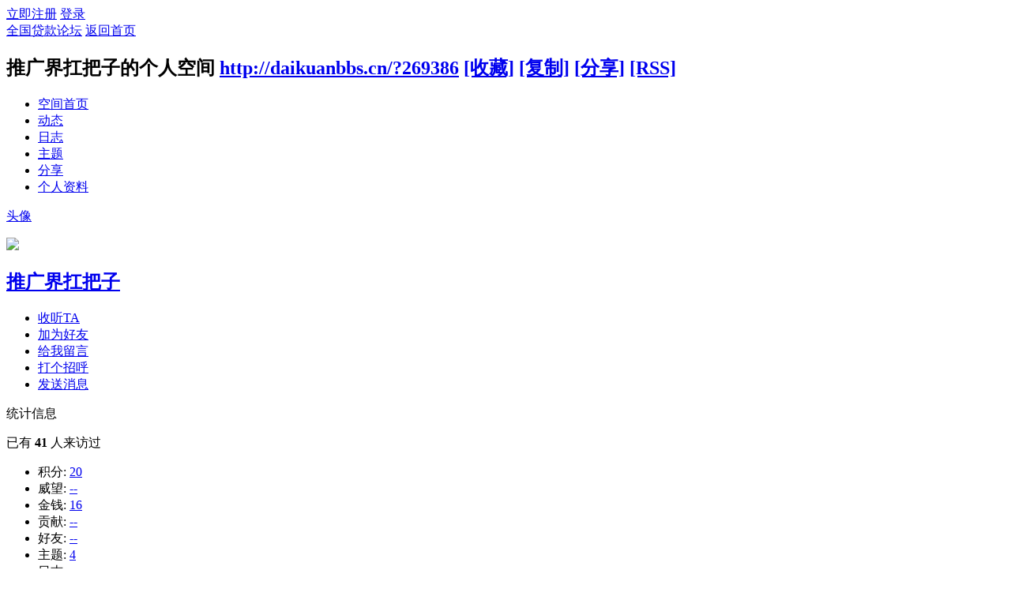

--- FILE ---
content_type: text/html; charset=utf-8
request_url: http://daikuanbbs.cn/?269386
body_size: 4459
content:
<!DOCTYPE html>
<html xmlns=http://www.w3.org/1999/xhtml>
<!--STATUS OK-->
<head>
<meta charset=utf-8>
<meta name=referrer content=always>
<meta name="renderer" content="webkit" />
<meta http-equiv="X-UA-Compatible" content="IE=edge" />
<title>推广界扛把子的空间 全国贷款论坛</title>
<meta name="keywords" content="推广界扛把子的空间" />
<meta name="description" content="推广界扛把子的空间 ,全国贷款论坛" />
<meta name="author" content="贷款论坛版权所有" />
<meta name="MSSmartTagsPreventParsing" content="True" />
<meta http-equiv="MSThemeCompatible" content="Yes" />
<base href="http://daikuanbbs.cn/" /><link rel="stylesheet" type="text/css" href="data/cache/style_25_common.css?f1b" /><link rel="stylesheet" type="text/css" href="data/cache/style_25_home_space.css?f1b" /><script type="text/javascript">var STYLEID = '25', STATICURL = 'static/', IMGDIR = 'template/u179_simplems/u179', VERHASH = 'f1b', charset = 'utf-8', discuz_uid = '0', cookiepre = 'tgDQ_d60e_', cookiedomain = '.daikuanbbs.cn', cookiepath = '/', showusercard = '1', attackevasive = '0', disallowfloat = 'newthread', creditnotice = '1|威望|,2|金钱|,3|贡献|', defaultstyle = '', REPORTURL = 'aHR0cDovL2RhaWt1YW5iYnMuY24vPzI2OTM4Ng==', SITEURL = 'http://daikuanbbs.cn/', JSPATH = 'static/js/', CSSPATH = 'data/cache/style_', DYNAMICURL = '';</script>
<script src="static/js/common.js?f1b" type="text/javascript"></script>
<script src="static/js/home.js?f1b" type="text/javascript"></script>
<link rel="stylesheet" type="text/css" href='data/cache/style_25_css_space.css?f1b' />
<link id="style_css" rel="stylesheet" type="text/css" href="static/space/t1/style.css?f1b">
<style id="diy_style"></style>
</head>

<body id="space" onkeydown="if(event.keyCode==27) return false;">
<div id="append_parent"></div>
<div id="ajaxwaitid"></div>


<div id="toptb" class="cl">
<div class="y">
<a href="member.php?mod=register">立即注册</a>
<a href="member.php?mod=logging&amp;action=login" onclick="showWindow('login', this.href)">登录</a>
</div>
<div class="z">
<a href="./" title="全国贷款论坛" class="xw1">全国贷款论坛</a>
<a href="http://daikuanbbs.cn/home.php?mod=space&amp;do=home" id="navs" class="showmenu" onmouseover="showMenu(this.id);">返回首页</a>
</div>
</div>
<div id="hd" class="wp cl">

<h2 id="spaceinfoshow"><strong id="spacename" class="mbn">
推广界扛把子的个人空间</strong>
<span class="xs0 xw0">
<a id="domainurl" href="http://daikuanbbs.cn/?269386" onclick="setCopy('http://daikuanbbs.cn/?269386', '空间地址复制成功');return false;">http://daikuanbbs.cn/?269386</a>
<a href="javascript:;" onclick="addFavorite(location.href, document.title)">[收藏]</a>
<a id="domainurl" href="http://daikuanbbs.cn/?269386" onclick="setCopy('http://daikuanbbs.cn/?269386', '空间地址复制成功');return false;">[复制]</a>
<a id="share_space" href="home.php?mod=spacecp&amp;ac=share&amp;type=space&amp;id=269386" onclick="showWindow(this.id, this.href, 'get', 0);">[分享]</a>
<a href="http://daikuanbbs.cn/home.php?mod=rss&amp;uid=269386">[RSS]</a>
</span>

</h2><div id="nv">
<ul>
<li><a href="http://daikuanbbs.cn/home.php?mod=space&amp;uid=269386&amp;do=index">空间首页</a></li>
<li><a href="http://daikuanbbs.cn/home.php?mod=space&amp;uid=269386&amp;do=home&amp;view=me&amp;from=space">动态</a></li>
<li><a href="http://daikuanbbs.cn/home.php?mod=space&amp;uid=269386&amp;do=blog&amp;view=me&amp;from=space">日志</a></li>
<li><a href="http://daikuanbbs.cn/home.php?mod=space&amp;uid=269386&amp;do=thread&amp;view=me&amp;from=space">主题</a></li>
<li><a href="http://daikuanbbs.cn/home.php?mod=space&amp;uid=269386&amp;do=share&amp;view=me&amp;from=space">分享</a></li>
<li><a href="http://daikuanbbs.cn/home.php?mod=space&amp;uid=269386&amp;do=profile">个人资料</a></li>
</ul>
</div></div>

<ul class="p_pop h_pop" id="mn_P1_menu" style="display: none"><li><a href="http://daikuanbbs.cn/news/chedai/" hidefocus="true" >车贷新闻</a></li><li><a href="http://daikuanbbs.cn/news/fangdai/" hidefocus="true" >房贷新闻</a></li><li><a href="http://daikuanbbs.cn/portal.php?mod=list&catid=4" hidefocus="true" >信贷新闻</a></li></ul><ul id="navs_menu" class="p_pop topnav_pop" style="display:none;">                                                <li id="mn_Nd6a6" ><a href="http://daikuanbbs.cn" hidefocus="true"  >全国贷款论坛</a></li>                                <li id="mn_P1" ><a href="http://daikuanbbs.cn/news/" hidefocus="true"  >贷款资讯</a></li>                <li id="mn_N350b" ><a href="http://wuhan.daikuanbbs.cn" hidefocus="true"  >武汉贷款论坛</a></li>                <li id="mn_N5a00" ><a href="daikuan-55414-1.html" hidefocus="true"  >联系我们</a></li>                <li id="mn_N0aee" ><a href="http://daikuanbbs.cn/forum.php?mod=misc&action=showdarkroom" hidefocus="true"  >违规会员处理</a></li>                                <li id="mn_home" ><a href="http://daikuanbbs.cn/home.php" hidefocus="true" title="Space"  >贷款信息动态<span>Space</span></a></li>                                                                                                <li id="mn_N12a7" ><a href="misc.php?mod=ranklist" hidefocus="true" title="Ranklist"  >排行榜<span>Ranklist</span></a></li></ul>
<ul id="myspace_menu" class="p_pop" style="display:none;">
    <li><a href="http://daikuanbbs.cn/home.php?mod=space">我的空间</a></li><li><a href="http://daikuanbbs.cn/home.php?mod=magic" style="background-image:url(http://daikuanbbs.cn/static/image/feed/magic_b.png) !important">道具</a></li>
<li><a href="http://daikuanbbs.cn/home.php?mod=medal" style="background-image:url(http://daikuanbbs.cn/static/image/feed/medal_b.png) !important">勋章</a></li>
<li><a href="http://daikuanbbs.cn/home.php?mod=task" style="background-image:url(http://daikuanbbs.cn/static/image/feed/task_b.png) !important">任务</a></li>
</ul>
<div id="ct" class="wp w cl">
<div id="diypage" class="area">
<div id="frame1" class="frame cl" noedit="1">
<div id="frame1_left" style="width:240px" class="z column">
<div id="profile" class="block move-span">
<div class="blocktitle title"><span><a href="http://daikuanbbs.cn/home.php?mod=space&uid=269386&do=profile">头像</a></span></div><div id="profile_content" class="dxb_bc"><div><div class="hm"><p><a href="http://daikuanbbs.cn/space-uid-269386.html" target="_blank"><img src="http://www.daikuanbbs.cn/uc_server/avatar.php?uid=269386&size=middle" /></a></p><h2 class="mbn"><a href="http://daikuanbbs.cn/space-uid-269386.html" target="_blank">推广界扛把子</a></h2></div><ul class="xl xl2 cl ul_list"><li class='ul_flw'><a href="http://daikuanbbs.cn/home.php?mod=spacecp&ac=follow&op=add&hash=9f988886&fuid=269386" id="followmod" onclick="showWindow(this.id, this.href, 'get', 0);">收听TA</a></li><li class='ul_add'><a href="http://daikuanbbs.cn/home.php?mod=spacecp&ac=friend&op=add&uid=269386&handlekey=addfriendhk_269386" id="a_friend_li_269386" onclick="showWindow(this.id, this.href, 'get', 0);">加为好友</a></li><li class='ul_msg'><a href="http://daikuanbbs.cn/home.php?mod=space&uid=269386&do=wall">给我留言</a></li><li class='ul_poke'><a href="http://daikuanbbs.cn/home.php?mod=spacecp&ac=poke&op=send&uid=269386&handlekey=propokehk_269386" id="a_poke_269386" onclick="showWindow(this.id, this.href, 'get', 0);">打个招呼</a></li><li class='ul_pm'><a href="http://daikuanbbs.cn/home.php?mod=spacecp&ac=pm&op=showmsg&handlekey=showmsg_269386&touid=269386&pmid=0&daterange=2" id="a_sendpm_269386" onclick="showWindow('showMsgBox', this.href, 'get', 0)">发送消息</a></li></ul></div></div></div>
<div id="statistic" class="block move-span">
<div class="blocktitle title"><span>统计信息</span></div><div id="statistic_content" class="dxb_bc"><div><p class="mbm xw1">已有 <strong class="xi1">41</strong> 人来访过</p><ul class="xl xl2 cl"><li>积分: <a href="http://daikuanbbs.cn/home.php?mod=spacecp&ac=credit">20</a></li><li>威望: <a href="http://daikuanbbs.cn/home.php?mod=spacecp&ac=credit">--</a><li>金钱: <a href="http://daikuanbbs.cn/home.php?mod=spacecp&ac=credit">16</a><li>贡献: <a href="http://daikuanbbs.cn/home.php?mod=spacecp&ac=credit">--</a><li>好友: <a href="http://daikuanbbs.cn/home.php?mod=space&uid=269386&do=friend&view=me&from=space">--</a></li><li>主题: <a href="http://daikuanbbs.cn/home.php?mod=space&uid=269386&do=thread&view=me&from=space">4</a></li><li>日志: <a href="http://daikuanbbs.cn/home.php?mod=space&uid=269386&do=blog&view=me&from=space">--</a></li><li>相册: <a href="http://daikuanbbs.cn/home.php?mod=space&uid=269386&do=album&view=me&from=space">--</a></li><li>分享: <a href="http://daikuanbbs.cn/home.php?mod=space&uid=269386&do=share&view=me&from=space">--</a></li></ul></div></div></div>
<div id="album" class="block move-span">
<div class="blocktitle title"><span><a href="http://daikuanbbs.cn/home.php?mod=space&uid=269386&do=album&view=me&from=space">相册</a></span></div><div id="album_content" class="dxb_bc"><ul class="ml cl"><p class="emp">现在还没有相册</p></ul></div></div>
<div id="doing" class="block move-span">
<div class="blocktitle title"><span><a href="http://daikuanbbs.cn/home.php?mod=space&uid=269386&do=doing&view=me&from=space">记录</a></span></div><div id="doing_content" class="dxb_bc"><ul class="xl"><p class="emp">现在还没有记录</p></ul></div></div>
</div>

<div id="frame1_center" style="width:480px" class="z column">
<div id="personalinfo" class="block move-span">
<div class="blocktitle title"><span><a href="http://daikuanbbs.cn/home.php?mod=space&uid=269386&do=profile">个人资料</a></span></div><div id="personalinfo_content" class="dxb_bc"><ul id="pprl" class="mbm pbm bbda cl"><li>暂无资料项或无权查看</li></ul><p style="text-align: right;"><a href="http://daikuanbbs.cn/home.php?mod=space&uid=269386&do=profile">查看全部个人资料</a></p></div></div>
<div id="feed" class="block move-span">
<div class="blocktitle title"><span><a href="http://daikuanbbs.cn/home.php?mod=space&uid=269386&do=home&view=me&from=space">动态</a></span></div><ul id="feed_content" class="dxb_bc el"><p class="emp">现在还没有动态</p></ul></div>
<div id="share" class="block move-span">
<div class="blocktitle title"><span><a href="http://daikuanbbs.cn/home.php?mod=space&uid=269386&do=share&view=me&from=space">分享</a></span></div><div id="share_content" class="dxb_bc"></div></div>
<div id="blog" class="block move-span">
<div class="blocktitle title"><span><a href="http://daikuanbbs.cn/home.php?mod=space&uid=269386&do=blog&view=me&from=space">日志</a></span></div><div id="blog_content" class="dxb_bc xld"><p class="emp">现在还没有日志</p></div></div>
<div id="thread" class="block move-span">
<div class="blocktitle title"><span><a href="http://daikuanbbs.cn/home.php?mod=space&uid=269386&do=thread&view=me&from=space">主题</a></span></div><div id="thread_content" class="dxb_bc"><ul class="xl"><li><a href="http://daikuanbbs.cn/daikuan-54169-1.html" target="_blank">推广界扛把子</a></li><li><a href="http://daikuanbbs.cn/daikuan-54159-1.html" target="_blank">推广界扛把子</a></li><li><a href="http://daikuanbbs.cn/daikuan-54158-1.html" target="_blank">推广界扛把子</a></li><li><a href="http://daikuanbbs.cn/daikuan-54157-1.html" target="_blank">推广界扛把子</a></li></ul></div></div>
<div id="wall" class="block move-span">
<div class="blocktitle title"><span><a href="http://daikuanbbs.cn/home.php?mod=space&uid=269386&do=wall">留言板</a></span><span class="y xw0"><a href="http://daikuanbbs.cn/home.php?mod=space&uid=269386&do=wall">全部</a></span></div><div id="wall_content" class="dxb_bc"><div class="xld xlda el" id="comment_ul"><p class="emp">现在还没有留言</p></div></div></div>
</div>

<div id="frame1_right" style="width:240px" class="z column">
<div id="friend" class="block move-span">
<div class="blocktitle title"><span><a href="http://daikuanbbs.cn/home.php?mod=space&uid=269386&do=friend&view=me&from=space">好友</a></span></div><div id="friend_content" class="dxb_bc"><p class="emp">现在还没有好友</p></div></div>
<div id="visitor" class="block move-span">
<div class="blocktitle title"><span>最近访客</span></div><div id="visitor_content" class="dxb_bc"><p class="emp">现在还没有访客</p></div></div>
<div id="group" class="block move-span">
<div class="blocktitle title"><span>群组</span></div><div id="group_content" class="dxb_bc"><p class="emp">现在还没有群组</p></div></div>
</div>
</div>
</div>
</div>
<script type="text/javascript">
function succeedhandle_followmod(url, msg, values) {
var fObj = $('followmod');
if(values['type'] == 'add') {
fObj.innerHTML = '!follow_cancle_follow!';
fObj.className = 'flw_btn_unfo';
fObj.href = 'home.php?mod=spacecp&ac=follow&op=del&fuid='+values['fuid'];
} else if(values['type'] == 'del') {
fObj.innerHTML = '!follow_follow_ta!';
fObj.className = 'flw_btn_fo';
fObj.href = 'home.php?mod=spacecp&ac=follow&op=add&hash=9f988886&fuid='+values['fuid'];
}
}
</script>	</div>
<div id="ft" class="wp cl">
<div id="flk" class="y">
<p>
<a href="http://daikuanbbs.cn/forum.php?mobile=yes" >贷款论坛手机版</a><span class="pipe">|</span><a href="http://daikuanbbs.cn/forum.php?mod=misc&action=showdarkroom" >违法信息处理</a><span class="pipe">|</span><strong><a href="http://daikuanbbs.cn" target="_blank">全国贷款论坛</a></strong>
( <a href="http://www.miitbeian.gov.cn/" target="_blank">鄂ICP备15020158号</a> )<span class="pipe">|</span><a href="plugin.php?id=study_seo_sitemap" >网站地图</a><script>
var _hmt = _hmt || [];
(function() {
  var hm = document.createElement("script");
  hm.src = "https://hm.baidu.com/hm.js?ccf8f47c2bd13aad445873c0ef31393c";
  var s = document.getElementsByTagName("script")[0]; 
  s.parentNode.insertBefore(hm, s);
})();
</script></p>
<p class="xs0">
GMT+8, 2026-1-21 22:48<span id="debuginfo">
, Processed in 0.078032 second(s), 23 queries
.
</span>
</p>
</div>
<div id="frt">
<p>Powered by <strong><a href="https://www.daikuanbbs.cn" target="_blank">Daikuanbbs.cn</a></strong></p>
<p class="xs0">&copy; 2018-2023 <a href="http://www.comsenz.com" target="_blank">贷款论坛</a> --Designed by <a href="https://www.daikuanbbs.cn" target="_blank">中国贷款论坛</a></p>
</div></div>
<script src="home.php?mod=misc&ac=sendmail&rand=1769006924" type="text/javascript"></script>

<div id="scrolltop">
<span hidefocus="true"><a title="返回顶部" onclick="window.scrollTo('0','0')" class="scrolltopa" ><b>返回顶部</b></a></span>
</div>
<script type="text/javascript">_attachEvent(window, 'scroll', function () { showTopLink(); });checkBlind();</script>
 </body>
</html>
